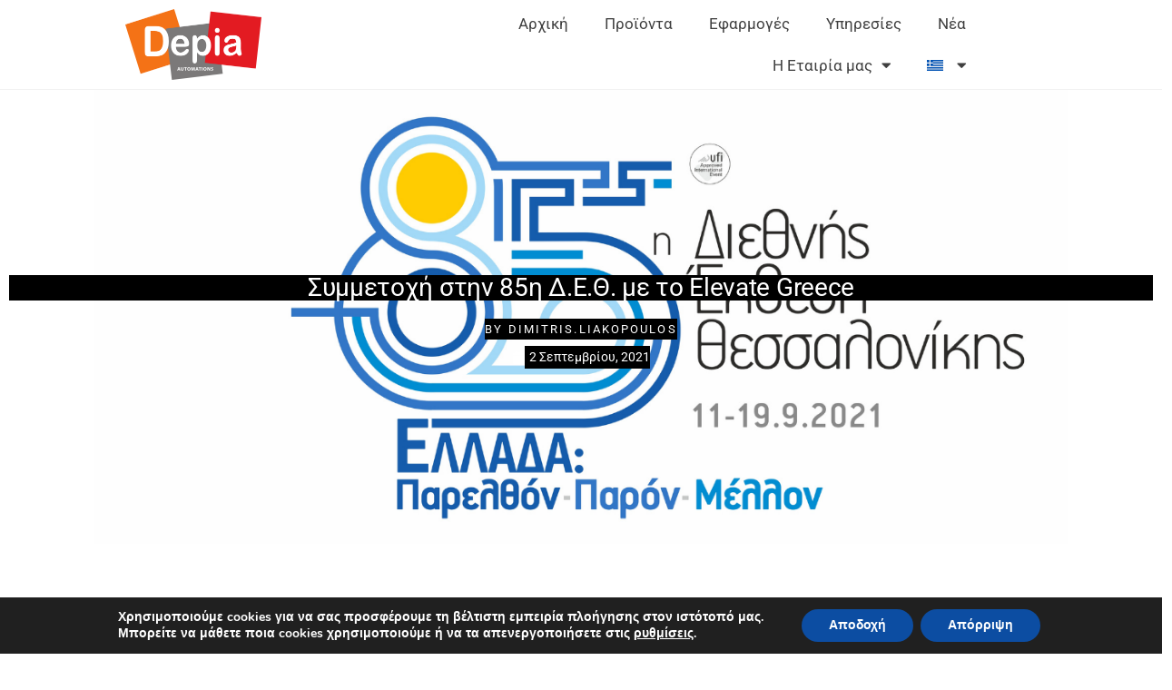

--- FILE ---
content_type: text/css
request_url: https://depia.gr/wp-content/uploads/elementor/css/post-3830.css?ver=1751302509
body_size: 244
content:
.elementor-3830 .elementor-element.elementor-element-8a01cf6 > .elementor-container{max-width:1600px;}.elementor-widget-text-editor{font-family:var( --e-global-typography-text-font-family ), Sans-serif;font-weight:var( --e-global-typography-text-font-weight );color:var( --e-global-color-text );}.elementor-widget-text-editor.elementor-drop-cap-view-stacked .elementor-drop-cap{background-color:var( --e-global-color-primary );}.elementor-widget-text-editor.elementor-drop-cap-view-framed .elementor-drop-cap, .elementor-widget-text-editor.elementor-drop-cap-view-default .elementor-drop-cap{color:var( --e-global-color-primary );border-color:var( --e-global-color-primary );}.elementor-3830 .elementor-element.elementor-element-3311a6e{column-gap:0px;text-align:justify;font-family:"Roboto", Sans-serif;font-weight:300;line-height:1.2em;letter-spacing:0px;text-shadow:0px 0px 0px rgba(0,0,0,0.3);color:var( --e-global-color-f353381 );}.elementor-widget-image .widget-image-caption{color:var( --e-global-color-text );font-family:var( --e-global-typography-text-font-family ), Sans-serif;font-weight:var( --e-global-typography-text-font-weight );}.elementor-3830 .elementor-element.elementor-element-169f225 img{width:100%;max-width:100%;height:182px;object-fit:fill;}

--- FILE ---
content_type: text/css
request_url: https://depia.gr/wp-content/uploads/elementor/css/post-582.css?ver=1751276240
body_size: 729
content:
.elementor-582 .elementor-element.elementor-element-7f2886f5{margin-top:0%;margin-bottom:0%;padding:0px 0px 0px 0px;}.elementor-widget-image .widget-image-caption{color:var( --e-global-color-text );font-family:var( --e-global-typography-text-font-family ), Sans-serif;font-weight:var( --e-global-typography-text-font-weight );}.elementor-582 .elementor-element.elementor-element-52bd6d50{text-align:center;}.elementor-582 .elementor-element.elementor-element-52bd6d50 img{width:50%;}.elementor-bc-flex-widget .elementor-582 .elementor-element.elementor-element-300fdc27.elementor-column .elementor-widget-wrap{align-items:center;}.elementor-582 .elementor-element.elementor-element-300fdc27.elementor-column.elementor-element[data-element_type="column"] > .elementor-widget-wrap.elementor-element-populated{align-content:center;align-items:center;}.elementor-582 .elementor-element.elementor-element-300fdc27 > .elementor-element-populated{margin:0px 0px 0px 0px;--e-column-margin-right:0px;--e-column-margin-left:0px;padding:0px 0px 0px 0px;}.elementor-widget-nav-menu .elementor-nav-menu .elementor-item{font-family:var( --e-global-typography-primary-font-family ), Sans-serif;font-weight:var( --e-global-typography-primary-font-weight );}.elementor-widget-nav-menu .elementor-nav-menu--main .elementor-item{color:var( --e-global-color-text );fill:var( --e-global-color-text );}.elementor-widget-nav-menu .elementor-nav-menu--main .elementor-item:hover,
					.elementor-widget-nav-menu .elementor-nav-menu--main .elementor-item.elementor-item-active,
					.elementor-widget-nav-menu .elementor-nav-menu--main .elementor-item.highlighted,
					.elementor-widget-nav-menu .elementor-nav-menu--main .elementor-item:focus{color:var( --e-global-color-accent );fill:var( --e-global-color-accent );}.elementor-widget-nav-menu .elementor-nav-menu--main:not(.e--pointer-framed) .elementor-item:before,
					.elementor-widget-nav-menu .elementor-nav-menu--main:not(.e--pointer-framed) .elementor-item:after{background-color:var( --e-global-color-accent );}.elementor-widget-nav-menu .e--pointer-framed .elementor-item:before,
					.elementor-widget-nav-menu .e--pointer-framed .elementor-item:after{border-color:var( --e-global-color-accent );}.elementor-widget-nav-menu{--e-nav-menu-divider-color:var( --e-global-color-text );}.elementor-widget-nav-menu .elementor-nav-menu--dropdown .elementor-item, .elementor-widget-nav-menu .elementor-nav-menu--dropdown  .elementor-sub-item{font-family:var( --e-global-typography-accent-font-family ), Sans-serif;font-weight:var( --e-global-typography-accent-font-weight );}.elementor-582 .elementor-element.elementor-element-19f446cc > .elementor-widget-container{margin:0% 6% 0% 0%;padding:0px 0px 0px 0px;}.elementor-582 .elementor-element.elementor-element-19f446cc .elementor-menu-toggle{margin:0 auto;}.elementor-582 .elementor-element.elementor-element-19f446cc .elementor-nav-menu .elementor-item{font-family:"Roboto", Sans-serif;font-size:1.2em;font-weight:400;}.elementor-582 .elementor-element.elementor-element-19f446cc .elementor-nav-menu--main .elementor-item{color:var( --e-global-color-f353381 );fill:var( --e-global-color-f353381 );}.elementor-582 .elementor-element.elementor-element-19f446cc .elementor-nav-menu--main .elementor-item:hover,
					.elementor-582 .elementor-element.elementor-element-19f446cc .elementor-nav-menu--main .elementor-item.elementor-item-active,
					.elementor-582 .elementor-element.elementor-element-19f446cc .elementor-nav-menu--main .elementor-item.highlighted,
					.elementor-582 .elementor-element.elementor-element-19f446cc .elementor-nav-menu--main .elementor-item:focus{color:#000000;fill:#000000;}.elementor-582 .elementor-element.elementor-element-19f446cc .elementor-nav-menu--main:not(.e--pointer-framed) .elementor-item:before,
					.elementor-582 .elementor-element.elementor-element-19f446cc .elementor-nav-menu--main:not(.e--pointer-framed) .elementor-item:after{background-color:var( --e-global-color-40b3bc8 );}.elementor-582 .elementor-element.elementor-element-19f446cc .e--pointer-framed .elementor-item:before,
					.elementor-582 .elementor-element.elementor-element-19f446cc .e--pointer-framed .elementor-item:after{border-color:var( --e-global-color-40b3bc8 );}.elementor-582 .elementor-element.elementor-element-19f446cc .elementor-nav-menu--main .elementor-item.elementor-item-active{color:#000000;}.elementor-582 .elementor-element.elementor-element-19f446cc .elementor-nav-menu--main:not(.e--pointer-framed) .elementor-item.elementor-item-active:before,
					.elementor-582 .elementor-element.elementor-element-19f446cc .elementor-nav-menu--main:not(.e--pointer-framed) .elementor-item.elementor-item-active:after{background-color:var( --e-global-color-40b3bc8 );}.elementor-582 .elementor-element.elementor-element-19f446cc .e--pointer-framed .elementor-item.elementor-item-active:before,
					.elementor-582 .elementor-element.elementor-element-19f446cc .e--pointer-framed .elementor-item.elementor-item-active:after{border-color:var( --e-global-color-40b3bc8 );}.elementor-582 .elementor-element.elementor-element-19f446cc .elementor-nav-menu--dropdown .elementor-item, .elementor-582 .elementor-element.elementor-element-19f446cc .elementor-nav-menu--dropdown  .elementor-sub-item{font-family:"Roboto", Sans-serif;font-size:1.2em;font-weight:400;}.elementor-bc-flex-widget .elementor-582 .elementor-element.elementor-element-8b2a8a6.elementor-column .elementor-widget-wrap{align-items:center;}.elementor-582 .elementor-element.elementor-element-8b2a8a6.elementor-column.elementor-element[data-element_type="column"] > .elementor-widget-wrap.elementor-element-populated{align-content:center;align-items:center;}.elementor-theme-builder-content-area{height:400px;}.elementor-location-header:before, .elementor-location-footer:before{content:"";display:table;clear:both;}@media(min-width:768px){.elementor-582 .elementor-element.elementor-element-300fdc27{width:54.605%;}.elementor-582 .elementor-element.elementor-element-8b2a8a6{width:11.708%;}}@media(max-width:1024px) and (min-width:768px){.elementor-582 .elementor-element.elementor-element-7d9db10a{width:40%;}.elementor-582 .elementor-element.elementor-element-300fdc27{width:60%;}.elementor-582 .elementor-element.elementor-element-8b2a8a6{width:100%;}}@media(max-width:1024px){.elementor-582 .elementor-element.elementor-element-19f446cc > .elementor-widget-container{margin:0% 0% 0% 0%;padding:0% 0% 0% 0%;}}@media(max-width:767px){.elementor-582 .elementor-element.elementor-element-19f446cc > .elementor-widget-container{margin:0% 0% 0% 0%;padding:0% 0% 0% 0%;}}

--- FILE ---
content_type: text/css
request_url: https://depia.gr/wp-content/uploads/elementor/css/post-661.css?ver=1753190210
body_size: 2443
content:
.elementor-661 .elementor-element.elementor-element-eeb9108:not(.elementor-motion-effects-element-type-background), .elementor-661 .elementor-element.elementor-element-eeb9108 > .elementor-motion-effects-container > .elementor-motion-effects-layer{background-color:#000000;}.elementor-661 .elementor-element.elementor-element-eeb9108{transition:background 0.3s, border 0.3s, border-radius 0.3s, box-shadow 0.3s;margin-top:0px;margin-bottom:0px;padding:23px 0px 30px 0px;}.elementor-661 .elementor-element.elementor-element-eeb9108 > .elementor-background-overlay{transition:background 0.3s, border-radius 0.3s, opacity 0.3s;}.elementor-661 .elementor-element.elementor-element-24029ca > .elementor-element-populated{margin:0% 0% 0% 14%;--e-column-margin-right:0%;--e-column-margin-left:14%;padding:0px 0px 0px 0px;}.elementor-widget-image .widget-image-caption{color:var( --e-global-color-text );font-family:var( --e-global-typography-text-font-family ), Sans-serif;font-weight:var( --e-global-typography-text-font-weight );}.elementor-661 .elementor-element.elementor-element-9bf3caa > .elementor-widget-container{margin:0% 23% 0% 0%;}.elementor-661 .elementor-element.elementor-element-9bf3caa{text-align:center;}.elementor-661 .elementor-element.elementor-element-9bf3caa img{width:50%;}.elementor-widget-text-editor{font-family:var( --e-global-typography-text-font-family ), Sans-serif;font-weight:var( --e-global-typography-text-font-weight );color:var( --e-global-color-text );}.elementor-widget-text-editor.elementor-drop-cap-view-stacked .elementor-drop-cap{background-color:var( --e-global-color-primary );}.elementor-widget-text-editor.elementor-drop-cap-view-framed .elementor-drop-cap, .elementor-widget-text-editor.elementor-drop-cap-view-default .elementor-drop-cap{color:var( --e-global-color-primary );border-color:var( --e-global-color-primary );}.elementor-661 .elementor-element.elementor-element-b2ab316 > .elementor-widget-container{margin:0% 0% 0% -24%;padding:0% 0% 0% 0%;}.elementor-661 .elementor-element.elementor-element-b2ab316{text-align:center;font-family:"Roboto", Sans-serif;font-size:1em;font-weight:400;color:var( --e-global-color-80cfddb );}.elementor-widget-heading .elementor-heading-title{font-family:var( --e-global-typography-primary-font-family ), Sans-serif;font-weight:var( --e-global-typography-primary-font-weight );color:var( --e-global-color-primary );}.elementor-661 .elementor-element.elementor-element-5512fad > .elementor-widget-container{margin:-7% 0% 0% 10%;}.elementor-661 .elementor-element.elementor-element-5512fad{text-align:left;}.elementor-661 .elementor-element.elementor-element-5512fad .elementor-heading-title{font-family:"Roboto", Sans-serif;font-size:1.2em;font-weight:400;letter-spacing:1.7px;color:var( --e-global-color-6dc46c5 );}.elementor-661 .elementor-element.elementor-element-c1e9ff1 .elementor-repeater-item-421c6ef.elementor-social-icon{background-color:#000000;}.elementor-661 .elementor-element.elementor-element-c1e9ff1 .elementor-repeater-item-5dea297.elementor-social-icon{background-color:#000000;}.elementor-661 .elementor-element.elementor-element-c1e9ff1 .elementor-repeater-item-5dea297.elementor-social-icon i{color:#FFFBFB;}.elementor-661 .elementor-element.elementor-element-c1e9ff1 .elementor-repeater-item-5dea297.elementor-social-icon svg{fill:#FFFBFB;}.elementor-661 .elementor-element.elementor-element-c1e9ff1 .elementor-repeater-item-e326a70.elementor-social-icon{background-color:#000000;}.elementor-661 .elementor-element.elementor-element-c1e9ff1 .elementor-repeater-item-fde384f.elementor-social-icon{background-color:#000000;}.elementor-661 .elementor-element.elementor-element-c1e9ff1 .elementor-repeater-item-fde384f.elementor-social-icon i{color:#FFFFFF;}.elementor-661 .elementor-element.elementor-element-c1e9ff1 .elementor-repeater-item-fde384f.elementor-social-icon svg{fill:#FFFFFF;}.elementor-661 .elementor-element.elementor-element-c1e9ff1{--grid-template-columns:repeat(0, auto);--icon-size:12px;--grid-column-gap:8px;--grid-row-gap:0px;}.elementor-661 .elementor-element.elementor-element-c1e9ff1 .elementor-widget-container{text-align:left;}.elementor-661 .elementor-element.elementor-element-c1e9ff1 > .elementor-widget-container{margin:0% 0% 0% 17%;padding:0px 0px 0px 0px;}.elementor-661 .elementor-element.elementor-element-c1e9ff1 .elementor-social-icon{background-color:rgba(255,255,255,0.11);--icon-padding:0.6em;}.elementor-661 .elementor-element.elementor-element-c1e9ff1 .elementor-social-icon i{color:#ffffff;}.elementor-661 .elementor-element.elementor-element-c1e9ff1 .elementor-social-icon svg{fill:#ffffff;}.elementor-661 .elementor-element.elementor-element-c1e9ff1 .elementor-social-icon:hover{background-color:#ffffff;}.elementor-661 .elementor-element.elementor-element-c1e9ff1 .elementor-social-icon:hover i{color:var( --e-global-color-6dc46c5 );}.elementor-661 .elementor-element.elementor-element-c1e9ff1 .elementor-social-icon:hover svg{fill:var( --e-global-color-6dc46c5 );}.elementor-661 .elementor-element.elementor-element-529bd42 > .elementor-widget-container{margin:0% 0% 0% -25%;}.elementor-661 .elementor-element.elementor-element-d3ba704 > .elementor-element-populated{margin:0% 0% 0% 20%;--e-column-margin-right:0%;--e-column-margin-left:20%;}.elementor-661 .elementor-element.elementor-element-ee035f7 > .elementor-widget-container{margin:0% 0% 0% 0%;}.elementor-661 .elementor-element.elementor-element-ee035f7{text-align:left;}.elementor-661 .elementor-element.elementor-element-ee035f7 .elementor-heading-title{font-family:"Roboto", Sans-serif;font-size:1.2em;font-weight:400;letter-spacing:3px;color:#ffffff;}.elementor-widget-icon-list .elementor-icon-list-item:not(:last-child):after{border-color:var( --e-global-color-text );}.elementor-widget-icon-list .elementor-icon-list-icon i{color:var( --e-global-color-primary );}.elementor-widget-icon-list .elementor-icon-list-icon svg{fill:var( --e-global-color-primary );}.elementor-widget-icon-list .elementor-icon-list-item > .elementor-icon-list-text, .elementor-widget-icon-list .elementor-icon-list-item > a{font-family:var( --e-global-typography-text-font-family ), Sans-serif;font-weight:var( --e-global-typography-text-font-weight );}.elementor-widget-icon-list .elementor-icon-list-text{color:var( --e-global-color-secondary );}.elementor-661 .elementor-element.elementor-element-2f03511 > .elementor-widget-container{margin:0% 0% 0% 0%;}.elementor-661 .elementor-element.elementor-element-2f03511 .elementor-icon-list-items:not(.elementor-inline-items) .elementor-icon-list-item:not(:last-child){padding-bottom:calc(8px/2);}.elementor-661 .elementor-element.elementor-element-2f03511 .elementor-icon-list-items:not(.elementor-inline-items) .elementor-icon-list-item:not(:first-child){margin-top:calc(8px/2);}.elementor-661 .elementor-element.elementor-element-2f03511 .elementor-icon-list-items.elementor-inline-items .elementor-icon-list-item{margin-right:calc(8px/2);margin-left:calc(8px/2);}.elementor-661 .elementor-element.elementor-element-2f03511 .elementor-icon-list-items.elementor-inline-items{margin-right:calc(-8px/2);margin-left:calc(-8px/2);}body.rtl .elementor-661 .elementor-element.elementor-element-2f03511 .elementor-icon-list-items.elementor-inline-items .elementor-icon-list-item:after{left:calc(-8px/2);}body:not(.rtl) .elementor-661 .elementor-element.elementor-element-2f03511 .elementor-icon-list-items.elementor-inline-items .elementor-icon-list-item:after{right:calc(-8px/2);}.elementor-661 .elementor-element.elementor-element-2f03511 .elementor-icon-list-icon i{transition:color 0.3s;}.elementor-661 .elementor-element.elementor-element-2f03511 .elementor-icon-list-icon svg{transition:fill 0.3s;}.elementor-661 .elementor-element.elementor-element-2f03511{--e-icon-list-icon-size:14px;--icon-vertical-offset:0px;}.elementor-661 .elementor-element.elementor-element-2f03511 .elementor-icon-list-item > .elementor-icon-list-text, .elementor-661 .elementor-element.elementor-element-2f03511 .elementor-icon-list-item > a{font-family:"Roboto", Sans-serif;font-size:15px;font-weight:300;}.elementor-661 .elementor-element.elementor-element-2f03511 .elementor-icon-list-text{color:#FFFFFF;transition:color 0.3s;}.elementor-661 .elementor-element.elementor-element-2f03511 .elementor-icon-list-item:hover .elementor-icon-list-text{color:var( --e-global-color-6dc46c5 );}.elementor-661 .elementor-element.elementor-element-63ee150 > .elementor-element-populated{margin:0% 0% 0% 18%;--e-column-margin-right:0%;--e-column-margin-left:18%;}.elementor-661 .elementor-element.elementor-element-89b9ad2 > .elementor-widget-container{margin:0% 0% 0% 0%;}.elementor-661 .elementor-element.elementor-element-89b9ad2{text-align:left;}.elementor-661 .elementor-element.elementor-element-89b9ad2 .elementor-heading-title{font-family:"Roboto", Sans-serif;font-size:1.2em;font-weight:400;letter-spacing:3px;color:#ffffff;}.elementor-661 .elementor-element.elementor-element-cc3b284 > .elementor-widget-container{margin:0% 0% 0% 0%;}.elementor-661 .elementor-element.elementor-element-cc3b284 .elementor-icon-list-items:not(.elementor-inline-items) .elementor-icon-list-item:not(:last-child){padding-bottom:calc(8px/2);}.elementor-661 .elementor-element.elementor-element-cc3b284 .elementor-icon-list-items:not(.elementor-inline-items) .elementor-icon-list-item:not(:first-child){margin-top:calc(8px/2);}.elementor-661 .elementor-element.elementor-element-cc3b284 .elementor-icon-list-items.elementor-inline-items .elementor-icon-list-item{margin-right:calc(8px/2);margin-left:calc(8px/2);}.elementor-661 .elementor-element.elementor-element-cc3b284 .elementor-icon-list-items.elementor-inline-items{margin-right:calc(-8px/2);margin-left:calc(-8px/2);}body.rtl .elementor-661 .elementor-element.elementor-element-cc3b284 .elementor-icon-list-items.elementor-inline-items .elementor-icon-list-item:after{left:calc(-8px/2);}body:not(.rtl) .elementor-661 .elementor-element.elementor-element-cc3b284 .elementor-icon-list-items.elementor-inline-items .elementor-icon-list-item:after{right:calc(-8px/2);}.elementor-661 .elementor-element.elementor-element-cc3b284 .elementor-icon-list-icon i{transition:color 0.3s;}.elementor-661 .elementor-element.elementor-element-cc3b284 .elementor-icon-list-icon svg{transition:fill 0.3s;}.elementor-661 .elementor-element.elementor-element-cc3b284{--e-icon-list-icon-size:14px;--icon-vertical-offset:0px;}.elementor-661 .elementor-element.elementor-element-cc3b284 .elementor-icon-list-item > .elementor-icon-list-text, .elementor-661 .elementor-element.elementor-element-cc3b284 .elementor-icon-list-item > a{font-family:"Roboto", Sans-serif;font-size:15px;font-weight:300;}.elementor-661 .elementor-element.elementor-element-cc3b284 .elementor-icon-list-text{color:#FFFFFF;transition:color 0.3s;}.elementor-661 .elementor-element.elementor-element-cc3b284 .elementor-icon-list-item:hover .elementor-icon-list-text{color:var( --e-global-color-6dc46c5 );}.elementor-661 .elementor-element.elementor-element-f82a034 > .elementor-element-populated{margin:0% 0% 0% 14%;--e-column-margin-right:0%;--e-column-margin-left:14%;}.elementor-661 .elementor-element.elementor-element-d6cad86 > .elementor-widget-container{margin:0% 0% 0% 0%;}.elementor-661 .elementor-element.elementor-element-d6cad86{text-align:left;}.elementor-661 .elementor-element.elementor-element-d6cad86 .elementor-heading-title{font-family:"Roboto", Sans-serif;font-size:1.2em;font-weight:400;letter-spacing:3px;color:#ffffff;}.elementor-661 .elementor-element.elementor-element-7e3b8f8 > .elementor-widget-container{margin:0% 0% 0% 0%;}.elementor-661 .elementor-element.elementor-element-7e3b8f8 .elementor-icon-list-items:not(.elementor-inline-items) .elementor-icon-list-item:not(:last-child){padding-bottom:calc(8px/2);}.elementor-661 .elementor-element.elementor-element-7e3b8f8 .elementor-icon-list-items:not(.elementor-inline-items) .elementor-icon-list-item:not(:first-child){margin-top:calc(8px/2);}.elementor-661 .elementor-element.elementor-element-7e3b8f8 .elementor-icon-list-items.elementor-inline-items .elementor-icon-list-item{margin-right:calc(8px/2);margin-left:calc(8px/2);}.elementor-661 .elementor-element.elementor-element-7e3b8f8 .elementor-icon-list-items.elementor-inline-items{margin-right:calc(-8px/2);margin-left:calc(-8px/2);}body.rtl .elementor-661 .elementor-element.elementor-element-7e3b8f8 .elementor-icon-list-items.elementor-inline-items .elementor-icon-list-item:after{left:calc(-8px/2);}body:not(.rtl) .elementor-661 .elementor-element.elementor-element-7e3b8f8 .elementor-icon-list-items.elementor-inline-items .elementor-icon-list-item:after{right:calc(-8px/2);}.elementor-661 .elementor-element.elementor-element-7e3b8f8 .elementor-icon-list-icon i{color:#FFFFFF;transition:color 0.3s;}.elementor-661 .elementor-element.elementor-element-7e3b8f8 .elementor-icon-list-icon svg{fill:#FFFFFF;transition:fill 0.3s;}.elementor-661 .elementor-element.elementor-element-7e3b8f8{--e-icon-list-icon-size:14px;--icon-vertical-offset:0px;}.elementor-661 .elementor-element.elementor-element-7e3b8f8 .elementor-icon-list-item > .elementor-icon-list-text, .elementor-661 .elementor-element.elementor-element-7e3b8f8 .elementor-icon-list-item > a{font-family:"Roboto", Sans-serif;font-size:15px;font-weight:300;}.elementor-661 .elementor-element.elementor-element-7e3b8f8 .elementor-icon-list-text{color:#FFFFFF;transition:color 0.3s;}.elementor-661 .elementor-element.elementor-element-75384b8:not(.elementor-motion-effects-element-type-background), .elementor-661 .elementor-element.elementor-element-75384b8 > .elementor-motion-effects-container > .elementor-motion-effects-layer{background-color:#000000;}.elementor-661 .elementor-element.elementor-element-75384b8{transition:background 0.3s, border 0.3s, border-radius 0.3s, box-shadow 0.3s;margin-top:0px;margin-bottom:0px;padding:23px 0px 30px 0px;}.elementor-661 .elementor-element.elementor-element-75384b8 > .elementor-background-overlay{transition:background 0.3s, border-radius 0.3s, opacity 0.3s;}.elementor-661 .elementor-element.elementor-element-c55b8d1 > .elementor-element-populated{margin:0% 0% 0% 14%;--e-column-margin-right:0%;--e-column-margin-left:14%;padding:0px 0px 0px 0px;}.elementor-661 .elementor-element.elementor-element-98aad25 > .elementor-widget-container{margin:0% 23% 0% 0%;}.elementor-661 .elementor-element.elementor-element-98aad25{text-align:center;}.elementor-661 .elementor-element.elementor-element-98aad25 img{width:50%;}.elementor-661 .elementor-element.elementor-element-4057f43 > .elementor-widget-container{margin:0% 0% 0% -24%;padding:0% 0% 0% 0%;}.elementor-661 .elementor-element.elementor-element-4057f43{text-align:center;font-family:"Roboto", Sans-serif;font-size:1em;font-weight:400;color:var( --e-global-color-80cfddb );}.elementor-661 .elementor-element.elementor-element-a0bbbcf > .elementor-widget-container{margin:-7% 0% 0% 17%;}.elementor-661 .elementor-element.elementor-element-a0bbbcf{text-align:left;}.elementor-661 .elementor-element.elementor-element-a0bbbcf .elementor-heading-title{font-family:"Roboto", Sans-serif;font-size:1.2em;font-weight:400;letter-spacing:1.7px;color:var( --e-global-color-6dc46c5 );}.elementor-661 .elementor-element.elementor-element-7507d92 .elementor-repeater-item-421c6ef.elementor-social-icon{background-color:#000000;}.elementor-661 .elementor-element.elementor-element-7507d92 .elementor-repeater-item-5dea297.elementor-social-icon{background-color:#000000;}.elementor-661 .elementor-element.elementor-element-7507d92 .elementor-repeater-item-5dea297.elementor-social-icon i{color:#FFFBFB;}.elementor-661 .elementor-element.elementor-element-7507d92 .elementor-repeater-item-5dea297.elementor-social-icon svg{fill:#FFFBFB;}.elementor-661 .elementor-element.elementor-element-7507d92 .elementor-repeater-item-e326a70.elementor-social-icon{background-color:#000000;}.elementor-661 .elementor-element.elementor-element-7507d92 .elementor-repeater-item-fde384f.elementor-social-icon{background-color:#000000;}.elementor-661 .elementor-element.elementor-element-7507d92 .elementor-repeater-item-fde384f.elementor-social-icon i{color:#FFFFFF;}.elementor-661 .elementor-element.elementor-element-7507d92 .elementor-repeater-item-fde384f.elementor-social-icon svg{fill:#FFFFFF;}.elementor-661 .elementor-element.elementor-element-7507d92{--grid-template-columns:repeat(0, auto);--icon-size:12px;--grid-column-gap:8px;--grid-row-gap:0px;}.elementor-661 .elementor-element.elementor-element-7507d92 .elementor-widget-container{text-align:left;}.elementor-661 .elementor-element.elementor-element-7507d92 > .elementor-widget-container{margin:0% 0% 0% 21%;padding:0px 0px 0px 0px;}.elementor-661 .elementor-element.elementor-element-7507d92 .elementor-social-icon{background-color:rgba(255,255,255,0.11);--icon-padding:0.6em;}.elementor-661 .elementor-element.elementor-element-7507d92 .elementor-social-icon i{color:#ffffff;}.elementor-661 .elementor-element.elementor-element-7507d92 .elementor-social-icon svg{fill:#ffffff;}.elementor-661 .elementor-element.elementor-element-7507d92 .elementor-social-icon:hover{background-color:#ffffff;}.elementor-661 .elementor-element.elementor-element-7507d92 .elementor-social-icon:hover i{color:var( --e-global-color-6dc46c5 );}.elementor-661 .elementor-element.elementor-element-7507d92 .elementor-social-icon:hover svg{fill:var( --e-global-color-6dc46c5 );}.elementor-661 .elementor-element.elementor-element-6de6657 > .elementor-element-populated{margin:0% 0% 0% 20%;--e-column-margin-right:0%;--e-column-margin-left:20%;}.elementor-661 .elementor-element.elementor-element-a49ffb7 > .elementor-widget-container{margin:0% 0% 0% 0%;}.elementor-661 .elementor-element.elementor-element-a49ffb7{text-align:left;}.elementor-661 .elementor-element.elementor-element-a49ffb7 .elementor-heading-title{font-family:"Roboto", Sans-serif;font-size:1.2em;font-weight:400;letter-spacing:3px;color:#ffffff;}.elementor-661 .elementor-element.elementor-element-122a43b > .elementor-widget-container{margin:0% 0% 0% 0%;}.elementor-661 .elementor-element.elementor-element-122a43b .elementor-icon-list-items:not(.elementor-inline-items) .elementor-icon-list-item:not(:last-child){padding-bottom:calc(8px/2);}.elementor-661 .elementor-element.elementor-element-122a43b .elementor-icon-list-items:not(.elementor-inline-items) .elementor-icon-list-item:not(:first-child){margin-top:calc(8px/2);}.elementor-661 .elementor-element.elementor-element-122a43b .elementor-icon-list-items.elementor-inline-items .elementor-icon-list-item{margin-right:calc(8px/2);margin-left:calc(8px/2);}.elementor-661 .elementor-element.elementor-element-122a43b .elementor-icon-list-items.elementor-inline-items{margin-right:calc(-8px/2);margin-left:calc(-8px/2);}body.rtl .elementor-661 .elementor-element.elementor-element-122a43b .elementor-icon-list-items.elementor-inline-items .elementor-icon-list-item:after{left:calc(-8px/2);}body:not(.rtl) .elementor-661 .elementor-element.elementor-element-122a43b .elementor-icon-list-items.elementor-inline-items .elementor-icon-list-item:after{right:calc(-8px/2);}.elementor-661 .elementor-element.elementor-element-122a43b .elementor-icon-list-icon i{transition:color 0.3s;}.elementor-661 .elementor-element.elementor-element-122a43b .elementor-icon-list-icon svg{transition:fill 0.3s;}.elementor-661 .elementor-element.elementor-element-122a43b{--e-icon-list-icon-size:14px;--icon-vertical-offset:0px;}.elementor-661 .elementor-element.elementor-element-122a43b .elementor-icon-list-item > .elementor-icon-list-text, .elementor-661 .elementor-element.elementor-element-122a43b .elementor-icon-list-item > a{font-family:"Roboto", Sans-serif;font-size:15px;font-weight:300;}.elementor-661 .elementor-element.elementor-element-122a43b .elementor-icon-list-text{color:#FFFFFF;transition:color 0.3s;}.elementor-661 .elementor-element.elementor-element-122a43b .elementor-icon-list-item:hover .elementor-icon-list-text{color:var( --e-global-color-6dc46c5 );}.elementor-661 .elementor-element.elementor-element-751f727 > .elementor-element-populated{margin:0% 0% 0% 14%;--e-column-margin-right:0%;--e-column-margin-left:14%;}.elementor-661 .elementor-element.elementor-element-cda1819 > .elementor-widget-container{margin:0% 0% 0% 0%;}.elementor-661 .elementor-element.elementor-element-cda1819{text-align:left;}.elementor-661 .elementor-element.elementor-element-cda1819 .elementor-heading-title{font-family:"Roboto", Sans-serif;font-size:1.2em;font-weight:400;letter-spacing:3px;color:#ffffff;}.elementor-661 .elementor-element.elementor-element-5ac141c > .elementor-widget-container{margin:0% 0% 0% 0%;}.elementor-661 .elementor-element.elementor-element-5ac141c .elementor-icon-list-items:not(.elementor-inline-items) .elementor-icon-list-item:not(:last-child){padding-bottom:calc(8px/2);}.elementor-661 .elementor-element.elementor-element-5ac141c .elementor-icon-list-items:not(.elementor-inline-items) .elementor-icon-list-item:not(:first-child){margin-top:calc(8px/2);}.elementor-661 .elementor-element.elementor-element-5ac141c .elementor-icon-list-items.elementor-inline-items .elementor-icon-list-item{margin-right:calc(8px/2);margin-left:calc(8px/2);}.elementor-661 .elementor-element.elementor-element-5ac141c .elementor-icon-list-items.elementor-inline-items{margin-right:calc(-8px/2);margin-left:calc(-8px/2);}body.rtl .elementor-661 .elementor-element.elementor-element-5ac141c .elementor-icon-list-items.elementor-inline-items .elementor-icon-list-item:after{left:calc(-8px/2);}body:not(.rtl) .elementor-661 .elementor-element.elementor-element-5ac141c .elementor-icon-list-items.elementor-inline-items .elementor-icon-list-item:after{right:calc(-8px/2);}.elementor-661 .elementor-element.elementor-element-5ac141c .elementor-icon-list-icon i{color:#FFFFFF;transition:color 0.3s;}.elementor-661 .elementor-element.elementor-element-5ac141c .elementor-icon-list-icon svg{fill:#FFFFFF;transition:fill 0.3s;}.elementor-661 .elementor-element.elementor-element-5ac141c{--e-icon-list-icon-size:14px;--icon-vertical-offset:0px;}.elementor-661 .elementor-element.elementor-element-5ac141c .elementor-icon-list-item > .elementor-icon-list-text, .elementor-661 .elementor-element.elementor-element-5ac141c .elementor-icon-list-item > a{font-family:"Roboto", Sans-serif;font-size:15px;font-weight:300;}.elementor-661 .elementor-element.elementor-element-5ac141c .elementor-icon-list-text{color:#FFFFFF;transition:color 0.3s;}.elementor-661 .elementor-element.elementor-element-705dbd8 > .elementor-element-populated{margin:0% 0% 0% 20%;--e-column-margin-right:0%;--e-column-margin-left:20%;}.elementor-661 .elementor-element.elementor-element-3f6e58b > .elementor-widget-container{margin:0% 0% 0% 0%;}.elementor-661 .elementor-element.elementor-element-3f6e58b{text-align:left;}.elementor-661 .elementor-element.elementor-element-3f6e58b .elementor-heading-title{font-family:"Roboto", Sans-serif;font-size:1.2em;font-weight:400;letter-spacing:3px;color:#ffffff;}.elementor-661 .elementor-element.elementor-element-72f4e87 > .elementor-widget-container{margin:0% 0% 0% 0%;}.elementor-661 .elementor-element.elementor-element-72f4e87 .elementor-icon-list-items:not(.elementor-inline-items) .elementor-icon-list-item:not(:last-child){padding-bottom:calc(8px/2);}.elementor-661 .elementor-element.elementor-element-72f4e87 .elementor-icon-list-items:not(.elementor-inline-items) .elementor-icon-list-item:not(:first-child){margin-top:calc(8px/2);}.elementor-661 .elementor-element.elementor-element-72f4e87 .elementor-icon-list-items.elementor-inline-items .elementor-icon-list-item{margin-right:calc(8px/2);margin-left:calc(8px/2);}.elementor-661 .elementor-element.elementor-element-72f4e87 .elementor-icon-list-items.elementor-inline-items{margin-right:calc(-8px/2);margin-left:calc(-8px/2);}body.rtl .elementor-661 .elementor-element.elementor-element-72f4e87 .elementor-icon-list-items.elementor-inline-items .elementor-icon-list-item:after{left:calc(-8px/2);}body:not(.rtl) .elementor-661 .elementor-element.elementor-element-72f4e87 .elementor-icon-list-items.elementor-inline-items .elementor-icon-list-item:after{right:calc(-8px/2);}.elementor-661 .elementor-element.elementor-element-72f4e87 .elementor-icon-list-icon i{transition:color 0.3s;}.elementor-661 .elementor-element.elementor-element-72f4e87 .elementor-icon-list-icon svg{transition:fill 0.3s;}.elementor-661 .elementor-element.elementor-element-72f4e87{--e-icon-list-icon-size:14px;--icon-vertical-offset:0px;}.elementor-661 .elementor-element.elementor-element-72f4e87 .elementor-icon-list-item > .elementor-icon-list-text, .elementor-661 .elementor-element.elementor-element-72f4e87 .elementor-icon-list-item > a{font-family:"Roboto", Sans-serif;font-size:15px;font-weight:300;}.elementor-661 .elementor-element.elementor-element-72f4e87 .elementor-icon-list-text{color:#FFFFFF;transition:color 0.3s;}.elementor-661 .elementor-element.elementor-element-72f4e87 .elementor-icon-list-item:hover .elementor-icon-list-text{color:var( --e-global-color-6dc46c5 );}.elementor-661 .elementor-element.elementor-element-07585e9:not(.elementor-motion-effects-element-type-background), .elementor-661 .elementor-element.elementor-element-07585e9 > .elementor-motion-effects-container > .elementor-motion-effects-layer{background-color:#000000;}.elementor-661 .elementor-element.elementor-element-07585e9{transition:background 0.3s, border 0.3s, border-radius 0.3s, box-shadow 0.3s;margin-top:-1%;margin-bottom:0%;padding:0px 0px 0px 0px;}.elementor-661 .elementor-element.elementor-element-07585e9 > .elementor-background-overlay{transition:background 0.3s, border-radius 0.3s, opacity 0.3s;}.elementor-661 .elementor-element.elementor-element-9fb7c63{text-align:center;}.elementor-theme-builder-content-area{height:400px;}.elementor-location-header:before, .elementor-location-footer:before{content:"";display:table;clear:both;}@media(max-width:1024px){.elementor-661 .elementor-element.elementor-element-eeb9108{padding:4em 4em 4em 4em;}.elementor-661 .elementor-element.elementor-element-24029ca > .elementor-element-populated{padding:0px 0px 0px 0px;}.elementor-661 .elementor-element.elementor-element-9bf3caa > .elementor-widget-container{margin:0px 0px 0px 0px;}.elementor-661 .elementor-element.elementor-element-b2ab316 > .elementor-widget-container{margin:0px 0px 0px 0px;}.elementor-661 .elementor-element.elementor-element-5512fad > .elementor-widget-container{margin:0% 0% 0% 0%;}.elementor-661 .elementor-element.elementor-element-c1e9ff1 .elementor-widget-container{text-align:center;}.elementor-661 .elementor-element.elementor-element-c1e9ff1 > .elementor-widget-container{margin:0px 0px 0px 0px;}.elementor-bc-flex-widget .elementor-661 .elementor-element.elementor-element-d3ba704.elementor-column .elementor-widget-wrap{align-items:center;}.elementor-661 .elementor-element.elementor-element-d3ba704.elementor-column.elementor-element[data-element_type="column"] > .elementor-widget-wrap.elementor-element-populated{align-content:center;align-items:center;}.elementor-661 .elementor-element.elementor-element-d3ba704 > .elementor-element-populated{margin:0px 0px 0px 0px;--e-column-margin-right:0px;--e-column-margin-left:0px;padding:0px 0px 0px 0px;}.elementor-661 .elementor-element.elementor-element-ee035f7 > .elementor-widget-container{margin:5% 0% 0% 0%;}.elementor-661 .elementor-element.elementor-element-ee035f7{text-align:center;}.elementor-661 .elementor-element.elementor-element-2f03511 > .elementor-widget-container{margin:0% 0% 0% 33%;}.elementor-bc-flex-widget .elementor-661 .elementor-element.elementor-element-63ee150.elementor-column .elementor-widget-wrap{align-items:flex-start;}.elementor-661 .elementor-element.elementor-element-63ee150.elementor-column.elementor-element[data-element_type="column"] > .elementor-widget-wrap.elementor-element-populated{align-content:flex-start;align-items:flex-start;}.elementor-661 .elementor-element.elementor-element-63ee150 > .elementor-element-populated{margin:0px 0px 0px 0px;--e-column-margin-right:0px;--e-column-margin-left:0px;padding:0px 0px 0px 0px;}.elementor-661 .elementor-element.elementor-element-89b9ad2 > .elementor-widget-container{margin:6% 0% 0% 0%;}.elementor-661 .elementor-element.elementor-element-89b9ad2{text-align:center;}.elementor-661 .elementor-element.elementor-element-cc3b284 > .elementor-widget-container{margin:0% 0% 0% 33%;}.elementor-bc-flex-widget .elementor-661 .elementor-element.elementor-element-f82a034.elementor-column .elementor-widget-wrap{align-items:center;}.elementor-661 .elementor-element.elementor-element-f82a034.elementor-column.elementor-element[data-element_type="column"] > .elementor-widget-wrap.elementor-element-populated{align-content:center;align-items:center;}.elementor-661 .elementor-element.elementor-element-f82a034 > .elementor-element-populated{margin:0px 0px 0px 0px;--e-column-margin-right:0px;--e-column-margin-left:0px;padding:0px 0px 0px 0px;}.elementor-661 .elementor-element.elementor-element-d6cad86 > .elementor-widget-container{margin:0% 0% 0% 0%;}.elementor-661 .elementor-element.elementor-element-d6cad86{text-align:center;}.elementor-661 .elementor-element.elementor-element-7e3b8f8 > .elementor-widget-container{margin:0% 0% 0% 33%;}.elementor-661 .elementor-element.elementor-element-75384b8{padding:4em 4em 4em 4em;}.elementor-661 .elementor-element.elementor-element-c55b8d1 > .elementor-element-populated{padding:0px 0px 0px 0px;}.elementor-661 .elementor-element.elementor-element-98aad25 > .elementor-widget-container{margin:0px 0px 0px 0px;}.elementor-661 .elementor-element.elementor-element-4057f43 > .elementor-widget-container{margin:0px 0px 0px 0px;}.elementor-661 .elementor-element.elementor-element-a0bbbcf > .elementor-widget-container{margin:0% 0% 0% 0%;}.elementor-661 .elementor-element.elementor-element-a0bbbcf{text-align:center;}.elementor-661 .elementor-element.elementor-element-7507d92 .elementor-widget-container{text-align:center;}.elementor-661 .elementor-element.elementor-element-7507d92 > .elementor-widget-container{margin:0px 0px 0px 0px;}.elementor-bc-flex-widget .elementor-661 .elementor-element.elementor-element-6de6657.elementor-column .elementor-widget-wrap{align-items:center;}.elementor-661 .elementor-element.elementor-element-6de6657.elementor-column.elementor-element[data-element_type="column"] > .elementor-widget-wrap.elementor-element-populated{align-content:center;align-items:center;}.elementor-661 .elementor-element.elementor-element-6de6657 > .elementor-element-populated{margin:0px 0px 0px 0px;--e-column-margin-right:0px;--e-column-margin-left:0px;padding:0px 0px 0px 0px;}.elementor-661 .elementor-element.elementor-element-a49ffb7 > .elementor-widget-container{margin:5% 0% 0% 0%;}.elementor-661 .elementor-element.elementor-element-a49ffb7{text-align:center;}.elementor-661 .elementor-element.elementor-element-122a43b > .elementor-widget-container{margin:0% 0% 0% 33%;}.elementor-bc-flex-widget .elementor-661 .elementor-element.elementor-element-751f727.elementor-column .elementor-widget-wrap{align-items:center;}.elementor-661 .elementor-element.elementor-element-751f727.elementor-column.elementor-element[data-element_type="column"] > .elementor-widget-wrap.elementor-element-populated{align-content:center;align-items:center;}.elementor-661 .elementor-element.elementor-element-751f727 > .elementor-element-populated{margin:0% 0% 0% 0%;--e-column-margin-right:0%;--e-column-margin-left:0%;padding:33px 0px 0px 0px;}.elementor-661 .elementor-element.elementor-element-cda1819 > .elementor-widget-container{margin:0% 0% 0% 17%;}.elementor-661 .elementor-element.elementor-element-cda1819{text-align:center;}.elementor-661 .elementor-element.elementor-element-5ac141c > .elementor-widget-container{margin:0% 0% 0% 33%;}.elementor-bc-flex-widget .elementor-661 .elementor-element.elementor-element-705dbd8.elementor-column .elementor-widget-wrap{align-items:center;}.elementor-661 .elementor-element.elementor-element-705dbd8.elementor-column.elementor-element[data-element_type="column"] > .elementor-widget-wrap.elementor-element-populated{align-content:center;align-items:center;}.elementor-661 .elementor-element.elementor-element-705dbd8 > .elementor-element-populated{margin:0px 0px 0px 0px;--e-column-margin-right:0px;--e-column-margin-left:0px;padding:0px 0px 0px 0px;}.elementor-661 .elementor-element.elementor-element-3f6e58b > .elementor-widget-container{margin:0% 0% 0% 0%;}.elementor-661 .elementor-element.elementor-element-3f6e58b{text-align:center;}.elementor-661 .elementor-element.elementor-element-72f4e87 > .elementor-widget-container{margin:0% 0% 0% 33%;}}@media(max-width:767px){.elementor-661 .elementor-element.elementor-element-eeb9108{padding:0em 0em 0em 0em;}.elementor-661 .elementor-element.elementor-element-24029ca{width:50%;}.elementor-661 .elementor-element.elementor-element-24029ca > .elementor-element-populated{margin:0% 0% 0% 0%;--e-column-margin-right:0%;--e-column-margin-left:0%;padding:2em 2em 2em 2em;}.elementor-661 .elementor-element.elementor-element-9bf3caa > .elementor-widget-container{margin:0px 0px 0px 0px;padding:0px 0px 0px 0px;}.elementor-661 .elementor-element.elementor-element-9bf3caa{text-align:center;}.elementor-661 .elementor-element.elementor-element-9bf3caa img{width:100%;}.elementor-661 .elementor-element.elementor-element-b2ab316 > .elementor-widget-container{margin:0px 0px 0px 0px;padding:0px 0px 0px 0px;}.elementor-661 .elementor-element.elementor-element-b2ab316{text-align:center;}.elementor-661 .elementor-element.elementor-element-5512fad > .elementor-widget-container{margin:0% 0% 0% 0%;}.elementor-661 .elementor-element.elementor-element-5512fad{text-align:center;}.elementor-661 .elementor-element.elementor-element-5512fad .elementor-heading-title{font-size:0.7em;}.elementor-661 .elementor-element.elementor-element-c1e9ff1 .elementor-widget-container{text-align:left;}.elementor-661 .elementor-element.elementor-element-d3ba704{width:50%;}.elementor-661 .elementor-element.elementor-element-d3ba704 > .elementor-element-populated{margin:0% 0% 0% 20%;--e-column-margin-right:0%;--e-column-margin-left:20%;padding:0em 0em 0em 0em;}.elementor-661 .elementor-element.elementor-element-ee035f7 > .elementor-widget-container{margin:0% 0% 0% 0%;padding:0% 0% 0% 0%;}.elementor-661 .elementor-element.elementor-element-ee035f7{text-align:left;}.elementor-661 .elementor-element.elementor-element-2f03511 > .elementor-widget-container{margin:0% 0% 0% 0%;padding:0px 0px 0px 0px;}.elementor-661 .elementor-element.elementor-element-63ee150{width:50%;}.elementor-661 .elementor-element.elementor-element-63ee150 > .elementor-element-populated{margin:14% 0% 0% 20%;--e-column-margin-right:0%;--e-column-margin-left:20%;padding:0em 0em 0em 0em;}.elementor-661 .elementor-element.elementor-element-89b9ad2 > .elementor-widget-container{margin:0% 0% 0% 0%;padding:0px 0px 0px 0px;}.elementor-661 .elementor-element.elementor-element-89b9ad2{text-align:left;}.elementor-661 .elementor-element.elementor-element-cc3b284 > .elementor-widget-container{margin:0% 0% 0% 0%;padding:0px 0px 0px 0px;}.elementor-661 .elementor-element.elementor-element-f82a034{width:50%;}.elementor-661 .elementor-element.elementor-element-f82a034 > .elementor-element-populated{margin:20% 0% 0% 20%;--e-column-margin-right:0%;--e-column-margin-left:20%;padding:0em 0em 0em 0em;}.elementor-661 .elementor-element.elementor-element-d6cad86 > .elementor-widget-container{margin:0% 0% 0% 0%;}.elementor-661 .elementor-element.elementor-element-d6cad86{text-align:left;}.elementor-661 .elementor-element.elementor-element-7e3b8f8 > .elementor-widget-container{margin:0% 0% 0% 0%;padding:0px 0px 0px 0px;}.elementor-661 .elementor-element.elementor-element-75384b8{padding:0em 0em 0em 0em;}.elementor-661 .elementor-element.elementor-element-c55b8d1{width:50%;}.elementor-661 .elementor-element.elementor-element-c55b8d1 > .elementor-element-populated{margin:0% 0% 0% 0%;--e-column-margin-right:0%;--e-column-margin-left:0%;padding:2em 2em 2em 2em;}.elementor-661 .elementor-element.elementor-element-98aad25 > .elementor-widget-container{margin:0px 0px 0px 0px;padding:0px 0px 0px 0px;}.elementor-661 .elementor-element.elementor-element-98aad25{text-align:center;}.elementor-661 .elementor-element.elementor-element-98aad25 img{width:100%;}.elementor-661 .elementor-element.elementor-element-4057f43 > .elementor-widget-container{margin:0px 0px 0px 0px;padding:0px 0px 0px 0px;}.elementor-661 .elementor-element.elementor-element-4057f43{text-align:center;}.elementor-661 .elementor-element.elementor-element-a0bbbcf > .elementor-widget-container{margin:0% 0% 0% 3%;padding:0px 0px 0px 0px;}.elementor-661 .elementor-element.elementor-element-a0bbbcf{text-align:center;}.elementor-661 .elementor-element.elementor-element-a0bbbcf .elementor-heading-title{font-size:0.7em;}.elementor-661 .elementor-element.elementor-element-7507d92 .elementor-widget-container{text-align:center;}.elementor-661 .elementor-element.elementor-element-7507d92{--icon-size:8px;}.elementor-661 .elementor-element.elementor-element-6de6657{width:50%;}.elementor-bc-flex-widget .elementor-661 .elementor-element.elementor-element-6de6657.elementor-column .elementor-widget-wrap{align-items:flex-start;}.elementor-661 .elementor-element.elementor-element-6de6657.elementor-column.elementor-element[data-element_type="column"] > .elementor-widget-wrap.elementor-element-populated{align-content:flex-start;align-items:flex-start;}.elementor-661 .elementor-element.elementor-element-6de6657 > .elementor-element-populated{margin:0% 0% 0% 0%;--e-column-margin-right:0%;--e-column-margin-left:0%;padding:32% 0% 0% 15%;}.elementor-661 .elementor-element.elementor-element-a49ffb7 > .elementor-widget-container{margin:0% 0% 0% 0%;padding:0% 0% 0% 0%;}.elementor-661 .elementor-element.elementor-element-a49ffb7{text-align:left;}.elementor-661 .elementor-element.elementor-element-122a43b > .elementor-widget-container{margin:0% 0% 0% 0%;padding:0px 0px 0px 0px;}.elementor-661 .elementor-element.elementor-element-751f727{width:50%;}.elementor-661 .elementor-element.elementor-element-751f727 > .elementor-element-populated{margin:00% 00% 00% 00%;--e-column-margin-right:00%;--e-column-margin-left:00%;padding:4% 0% 0% 0%;}.elementor-661 .elementor-element.elementor-element-cda1819 > .elementor-widget-container{margin:0% 0% 0% 0%;}.elementor-661 .elementor-element.elementor-element-cda1819{text-align:center;}.elementor-661 .elementor-element.elementor-element-5ac141c > .elementor-widget-container{margin:0% 0% 0% 0%;padding:0px 0px 0px 6px;}.elementor-661 .elementor-element.elementor-element-705dbd8{width:50%;}.elementor-bc-flex-widget .elementor-661 .elementor-element.elementor-element-705dbd8.elementor-column .elementor-widget-wrap{align-items:flex-start;}.elementor-661 .elementor-element.elementor-element-705dbd8.elementor-column.elementor-element[data-element_type="column"] > .elementor-widget-wrap.elementor-element-populated{align-content:flex-start;align-items:flex-start;}.elementor-661 .elementor-element.elementor-element-705dbd8 > .elementor-element-populated{margin:0% 0% 0% 0%;--e-column-margin-right:0%;--e-column-margin-left:0%;padding:13% 0% 0% 15%;}.elementor-661 .elementor-element.elementor-element-3f6e58b > .elementor-widget-container{margin:0% 0% 0% 0%;padding:0% 0% 0% 0%;}.elementor-661 .elementor-element.elementor-element-3f6e58b{text-align:left;}.elementor-661 .elementor-element.elementor-element-72f4e87 > .elementor-widget-container{margin:0% 0% 0% 0%;padding:0px 0px 0px 0px;}.elementor-661 .elementor-element.elementor-element-07585e9{margin-top:0%;margin-bottom:0%;padding:4% 0% 0% 0%;}}@media(min-width:768px){.elementor-661 .elementor-element.elementor-element-24029ca{width:25%;}.elementor-661 .elementor-element.elementor-element-d3ba704{width:25%;}.elementor-661 .elementor-element.elementor-element-63ee150{width:25%;}.elementor-661 .elementor-element.elementor-element-f82a034{width:24.922%;}.elementor-661 .elementor-element.elementor-element-c55b8d1{width:25%;}.elementor-661 .elementor-element.elementor-element-6de6657{width:25%;}.elementor-661 .elementor-element.elementor-element-751f727{width:24.922%;}.elementor-661 .elementor-element.elementor-element-705dbd8{width:25%;}}@media(max-width:1024px) and (min-width:768px){.elementor-661 .elementor-element.elementor-element-24029ca{width:50%;}.elementor-661 .elementor-element.elementor-element-d3ba704{width:50%;}.elementor-661 .elementor-element.elementor-element-63ee150{width:50%;}.elementor-661 .elementor-element.elementor-element-f82a034{width:50%;}.elementor-661 .elementor-element.elementor-element-c55b8d1{width:50%;}.elementor-661 .elementor-element.elementor-element-6de6657{width:50%;}.elementor-661 .elementor-element.elementor-element-751f727{width:50%;}.elementor-661 .elementor-element.elementor-element-705dbd8{width:50%;}}

--- FILE ---
content_type: text/css
request_url: https://depia.gr/wp-content/uploads/elementor/css/post-795.css?ver=1751278775
body_size: 555
content:
.elementor-795 .elementor-element.elementor-element-7aa003db > .elementor-background-overlay{background-color:#000000;opacity:0.64;transition:background 0.3s, border-radius 0.3s, opacity 0.3s;}.elementor-795 .elementor-element.elementor-element-7aa003db > .elementor-container{min-height:500px;}.elementor-795 .elementor-element.elementor-element-7aa003db:not(.elementor-motion-effects-element-type-background), .elementor-795 .elementor-element.elementor-element-7aa003db > .elementor-motion-effects-container > .elementor-motion-effects-layer{background-position:top center;background-size:cover;}.elementor-795 .elementor-element.elementor-element-7aa003db{transition:background 0.3s, border 0.3s, border-radius 0.3s, box-shadow 0.3s;}.elementor-widget-theme-post-title .elementor-heading-title{font-family:var( --e-global-typography-primary-font-family ), Sans-serif;font-weight:var( --e-global-typography-primary-font-weight );color:var( --e-global-color-primary );}.elementor-795 .elementor-element.elementor-element-2eca7052{text-align:center;}.elementor-795 .elementor-element.elementor-element-2eca7052 .elementor-heading-title{font-family:"Roboto", Sans-serif;font-size:2em;font-weight:400;letter-spacing:-0.3px;color:#ffffff;}.elementor-widget-post-info .elementor-icon-list-item:not(:last-child):after{border-color:var( --e-global-color-text );}.elementor-widget-post-info .elementor-icon-list-icon i{color:var( --e-global-color-primary );}.elementor-widget-post-info .elementor-icon-list-icon svg{fill:var( --e-global-color-primary );}.elementor-widget-post-info .elementor-icon-list-text, .elementor-widget-post-info .elementor-icon-list-text a{color:var( --e-global-color-secondary );}.elementor-widget-post-info .elementor-icon-list-item{font-family:var( --e-global-typography-text-font-family ), Sans-serif;font-weight:var( --e-global-typography-text-font-weight );}.elementor-795 .elementor-element.elementor-element-261b5d01 .elementor-icon-list-icon i{color:#ffffff;font-size:14px;}.elementor-795 .elementor-element.elementor-element-261b5d01 .elementor-icon-list-icon svg{fill:#ffffff;--e-icon-list-icon-size:14px;}.elementor-795 .elementor-element.elementor-element-261b5d01 .elementor-icon-list-icon{width:14px;}.elementor-795 .elementor-element.elementor-element-261b5d01 .elementor-icon-list-text, .elementor-795 .elementor-element.elementor-element-261b5d01 .elementor-icon-list-text a{color:#ffffff;}.elementor-795 .elementor-element.elementor-element-261b5d01 .elementor-icon-list-item{font-size:13px;font-weight:normal;text-transform:uppercase;letter-spacing:2.1px;}.elementor-795 .elementor-element.elementor-element-1b5da3c > .elementor-widget-container{margin:-1% -1% -1% -1%;}.elementor-795 .elementor-element.elementor-element-1b5da3c .elementor-icon-list-icon i{color:#FFFFFF;font-size:14px;}.elementor-795 .elementor-element.elementor-element-1b5da3c .elementor-icon-list-icon svg{fill:#FFFFFF;--e-icon-list-icon-size:14px;}.elementor-795 .elementor-element.elementor-element-1b5da3c .elementor-icon-list-icon{width:14px;}.elementor-795 .elementor-element.elementor-element-1b5da3c .elementor-icon-list-text, .elementor-795 .elementor-element.elementor-element-1b5da3c .elementor-icon-list-text a{color:#FFFFFF;}.elementor-795 .elementor-element.elementor-element-bcd5740{margin-top:3%;margin-bottom:3%;}.elementor-widget-theme-post-content{color:var( --e-global-color-text );font-family:var( --e-global-typography-text-font-family ), Sans-serif;font-weight:var( --e-global-typography-text-font-weight );}.elementor-795 .elementor-element.elementor-element-a8705af{color:#000000;font-family:"Roboto", Sans-serif;font-size:1.2em;font-weight:300;}body.elementor-page-795:not(.elementor-motion-effects-element-type-background), body.elementor-page-795 > .elementor-motion-effects-container > .elementor-motion-effects-layer{background-color:#ffffff;}